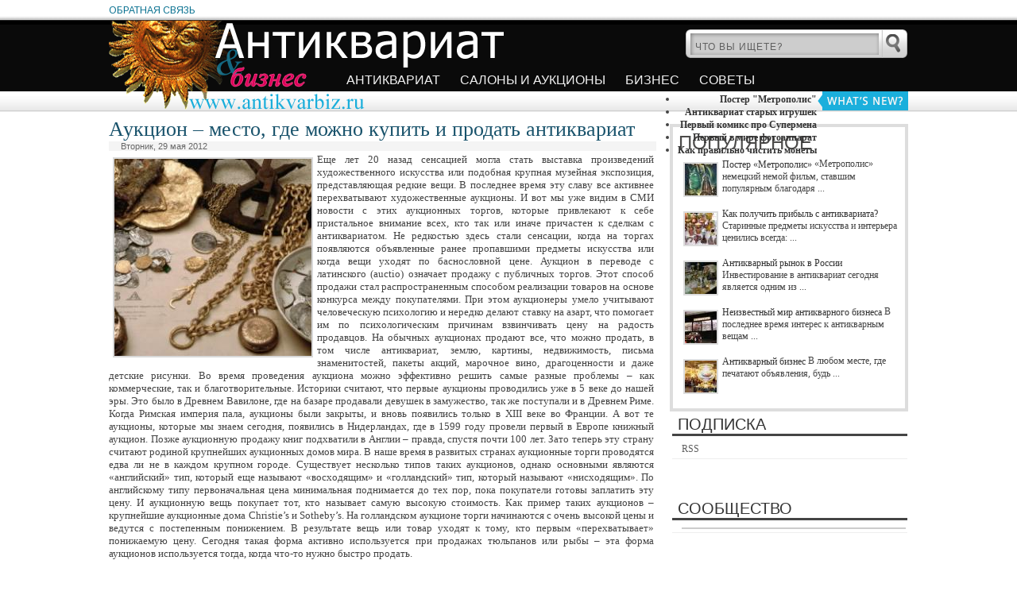

--- FILE ---
content_type: text/html; charset=UTF-8
request_url: http://www.antikvarbiz.ru/salon/auktsion-%E2%80%93-mesto-gde-mozhno-kupit-i-prodat-antikvariat/
body_size: 43288
content:
<!DOCTYPE html>
<html xmlns="http://www.w3.org/1999/xhtml" lang="ru-RU">
<head profile="http://gmpg.org/xfn/11">
	<meta charset="UTF-8" /> 
  <meta name="description" content="" />
<meta name="keywords" content="" /> 

    <link rel="shortcut icon" href="" />
    <title>Аукцион – место, где можно купить и продать антиквариат &#8212; Антиквариат как бизнес</title> 	 		
 	<link rel="stylesheet" href="http://www.antikvarbiz.ru/wp-content/themes/stylelife-single-pro/style.css" type="text/css" media="screen" />      
 	<!--[if IE]><script src="http://html5shiv.googlecode.com/svn/trunk/html5.js"></script><![endif]-->
 	<link href='http://fonts.googleapis.com/css?family=Arimo&subset=latin' rel='stylesheet' type='text/css' />  
 <link href='http://fonts.googleapis.com/css?family=Arvo&subset=latin' rel='stylesheet' type='text/css' />
 	<link href='http://fonts.googleapis.com/css?family=Molengo&subset=latin' rel='stylesheet' type='text/css' />
 	<link rel="alternate" type="application/rss+xml" title="Антиквариат как бизнес RSS Feed" href="http://www.antikvarbiz.ru/feed/" />
 	<link rel="pingback" href="http://www.antikvarbiz.ru/xmlrpc.php" />
 	
   <link href="http://www.antikvarbiz.ru/wp-content/themes/stylelife-single-pro/style.css" rel="stylesheet" type="text/css" />  	 
<script type="text/javascript" src="http://www.antikvarbiz.ru/wp-content/themes/stylelife-single-pro/includes/js3_jquery.min.js" ></script>

  <script type="text/javascript">
  $(document).ready(function () {     createTicker();  });  function createTicker(){             
 var tickerLIs = $("#ticker-area ul").children();          
 	tickerItems = new Array();                                
 	tickerLIs.each(function(el) {                             
 	tickerItems.push( jQuery(this).html() );                
 	});                                                       
 	i = 0                                                     
 	rotateTicker();  }    function rotateTicker(){   	if( i == tickerItems.length ){     i = 0;     	}     tickerText = tickerItems[i]; 	c = 0;         	typetext();       	setTimeout( "rotateTicker()", 6000 ); i++;  
}   var isInTag = false;                                        
 
function typetext() { 	var thisChar = tickerText.substr(c, 1);                   
 	if( thisChar == '<' ){ isInTag = true; }                  
 	if( thisChar == '>' ){ isInTag = false; }   	$('#ticker-area').html("&nbsp;" + tickerText.substr(0, c++));  if(c < tickerText.length+1)   if( isInTag ){     	typetext();  }else{  setTimeout("typetext()", 28);   	}      	else { c = 1; tickerText = "";  } }    </script>  	<meta name='robots' content='max-image-preview:large' />
<script type="text/javascript">
/* <![CDATA[ */
window._wpemojiSettings = {"baseUrl":"https:\/\/s.w.org\/images\/core\/emoji\/15.0.3\/72x72\/","ext":".png","svgUrl":"https:\/\/s.w.org\/images\/core\/emoji\/15.0.3\/svg\/","svgExt":".svg","source":{"concatemoji":"http:\/\/www.antikvarbiz.ru\/wp-includes\/js\/wp-emoji-release.min.js?ver=6.5.5"}};
/*! This file is auto-generated */
!function(i,n){var o,s,e;function c(e){try{var t={supportTests:e,timestamp:(new Date).valueOf()};sessionStorage.setItem(o,JSON.stringify(t))}catch(e){}}function p(e,t,n){e.clearRect(0,0,e.canvas.width,e.canvas.height),e.fillText(t,0,0);var t=new Uint32Array(e.getImageData(0,0,e.canvas.width,e.canvas.height).data),r=(e.clearRect(0,0,e.canvas.width,e.canvas.height),e.fillText(n,0,0),new Uint32Array(e.getImageData(0,0,e.canvas.width,e.canvas.height).data));return t.every(function(e,t){return e===r[t]})}function u(e,t,n){switch(t){case"flag":return n(e,"\ud83c\udff3\ufe0f\u200d\u26a7\ufe0f","\ud83c\udff3\ufe0f\u200b\u26a7\ufe0f")?!1:!n(e,"\ud83c\uddfa\ud83c\uddf3","\ud83c\uddfa\u200b\ud83c\uddf3")&&!n(e,"\ud83c\udff4\udb40\udc67\udb40\udc62\udb40\udc65\udb40\udc6e\udb40\udc67\udb40\udc7f","\ud83c\udff4\u200b\udb40\udc67\u200b\udb40\udc62\u200b\udb40\udc65\u200b\udb40\udc6e\u200b\udb40\udc67\u200b\udb40\udc7f");case"emoji":return!n(e,"\ud83d\udc26\u200d\u2b1b","\ud83d\udc26\u200b\u2b1b")}return!1}function f(e,t,n){var r="undefined"!=typeof WorkerGlobalScope&&self instanceof WorkerGlobalScope?new OffscreenCanvas(300,150):i.createElement("canvas"),a=r.getContext("2d",{willReadFrequently:!0}),o=(a.textBaseline="top",a.font="600 32px Arial",{});return e.forEach(function(e){o[e]=t(a,e,n)}),o}function t(e){var t=i.createElement("script");t.src=e,t.defer=!0,i.head.appendChild(t)}"undefined"!=typeof Promise&&(o="wpEmojiSettingsSupports",s=["flag","emoji"],n.supports={everything:!0,everythingExceptFlag:!0},e=new Promise(function(e){i.addEventListener("DOMContentLoaded",e,{once:!0})}),new Promise(function(t){var n=function(){try{var e=JSON.parse(sessionStorage.getItem(o));if("object"==typeof e&&"number"==typeof e.timestamp&&(new Date).valueOf()<e.timestamp+604800&&"object"==typeof e.supportTests)return e.supportTests}catch(e){}return null}();if(!n){if("undefined"!=typeof Worker&&"undefined"!=typeof OffscreenCanvas&&"undefined"!=typeof URL&&URL.createObjectURL&&"undefined"!=typeof Blob)try{var e="postMessage("+f.toString()+"("+[JSON.stringify(s),u.toString(),p.toString()].join(",")+"));",r=new Blob([e],{type:"text/javascript"}),a=new Worker(URL.createObjectURL(r),{name:"wpTestEmojiSupports"});return void(a.onmessage=function(e){c(n=e.data),a.terminate(),t(n)})}catch(e){}c(n=f(s,u,p))}t(n)}).then(function(e){for(var t in e)n.supports[t]=e[t],n.supports.everything=n.supports.everything&&n.supports[t],"flag"!==t&&(n.supports.everythingExceptFlag=n.supports.everythingExceptFlag&&n.supports[t]);n.supports.everythingExceptFlag=n.supports.everythingExceptFlag&&!n.supports.flag,n.DOMReady=!1,n.readyCallback=function(){n.DOMReady=!0}}).then(function(){return e}).then(function(){var e;n.supports.everything||(n.readyCallback(),(e=n.source||{}).concatemoji?t(e.concatemoji):e.wpemoji&&e.twemoji&&(t(e.twemoji),t(e.wpemoji)))}))}((window,document),window._wpemojiSettings);
/* ]]> */
</script>
<style id='wp-emoji-styles-inline-css' type='text/css'>

	img.wp-smiley, img.emoji {
		display: inline !important;
		border: none !important;
		box-shadow: none !important;
		height: 1em !important;
		width: 1em !important;
		margin: 0 0.07em !important;
		vertical-align: -0.1em !important;
		background: none !important;
		padding: 0 !important;
	}
</style>
<link rel='stylesheet' id='wp-block-library-css' href='http://www.antikvarbiz.ru/wp-includes/css/dist/block-library/style.min.css?ver=6.5.5' type='text/css' media='all' />
<style id='classic-theme-styles-inline-css' type='text/css'>
/*! This file is auto-generated */
.wp-block-button__link{color:#fff;background-color:#32373c;border-radius:9999px;box-shadow:none;text-decoration:none;padding:calc(.667em + 2px) calc(1.333em + 2px);font-size:1.125em}.wp-block-file__button{background:#32373c;color:#fff;text-decoration:none}
</style>
<style id='global-styles-inline-css' type='text/css'>
body{--wp--preset--color--black: #000000;--wp--preset--color--cyan-bluish-gray: #abb8c3;--wp--preset--color--white: #ffffff;--wp--preset--color--pale-pink: #f78da7;--wp--preset--color--vivid-red: #cf2e2e;--wp--preset--color--luminous-vivid-orange: #ff6900;--wp--preset--color--luminous-vivid-amber: #fcb900;--wp--preset--color--light-green-cyan: #7bdcb5;--wp--preset--color--vivid-green-cyan: #00d084;--wp--preset--color--pale-cyan-blue: #8ed1fc;--wp--preset--color--vivid-cyan-blue: #0693e3;--wp--preset--color--vivid-purple: #9b51e0;--wp--preset--gradient--vivid-cyan-blue-to-vivid-purple: linear-gradient(135deg,rgba(6,147,227,1) 0%,rgb(155,81,224) 100%);--wp--preset--gradient--light-green-cyan-to-vivid-green-cyan: linear-gradient(135deg,rgb(122,220,180) 0%,rgb(0,208,130) 100%);--wp--preset--gradient--luminous-vivid-amber-to-luminous-vivid-orange: linear-gradient(135deg,rgba(252,185,0,1) 0%,rgba(255,105,0,1) 100%);--wp--preset--gradient--luminous-vivid-orange-to-vivid-red: linear-gradient(135deg,rgba(255,105,0,1) 0%,rgb(207,46,46) 100%);--wp--preset--gradient--very-light-gray-to-cyan-bluish-gray: linear-gradient(135deg,rgb(238,238,238) 0%,rgb(169,184,195) 100%);--wp--preset--gradient--cool-to-warm-spectrum: linear-gradient(135deg,rgb(74,234,220) 0%,rgb(151,120,209) 20%,rgb(207,42,186) 40%,rgb(238,44,130) 60%,rgb(251,105,98) 80%,rgb(254,248,76) 100%);--wp--preset--gradient--blush-light-purple: linear-gradient(135deg,rgb(255,206,236) 0%,rgb(152,150,240) 100%);--wp--preset--gradient--blush-bordeaux: linear-gradient(135deg,rgb(254,205,165) 0%,rgb(254,45,45) 50%,rgb(107,0,62) 100%);--wp--preset--gradient--luminous-dusk: linear-gradient(135deg,rgb(255,203,112) 0%,rgb(199,81,192) 50%,rgb(65,88,208) 100%);--wp--preset--gradient--pale-ocean: linear-gradient(135deg,rgb(255,245,203) 0%,rgb(182,227,212) 50%,rgb(51,167,181) 100%);--wp--preset--gradient--electric-grass: linear-gradient(135deg,rgb(202,248,128) 0%,rgb(113,206,126) 100%);--wp--preset--gradient--midnight: linear-gradient(135deg,rgb(2,3,129) 0%,rgb(40,116,252) 100%);--wp--preset--font-size--small: 13px;--wp--preset--font-size--medium: 20px;--wp--preset--font-size--large: 36px;--wp--preset--font-size--x-large: 42px;--wp--preset--spacing--20: 0.44rem;--wp--preset--spacing--30: 0.67rem;--wp--preset--spacing--40: 1rem;--wp--preset--spacing--50: 1.5rem;--wp--preset--spacing--60: 2.25rem;--wp--preset--spacing--70: 3.38rem;--wp--preset--spacing--80: 5.06rem;--wp--preset--shadow--natural: 6px 6px 9px rgba(0, 0, 0, 0.2);--wp--preset--shadow--deep: 12px 12px 50px rgba(0, 0, 0, 0.4);--wp--preset--shadow--sharp: 6px 6px 0px rgba(0, 0, 0, 0.2);--wp--preset--shadow--outlined: 6px 6px 0px -3px rgba(255, 255, 255, 1), 6px 6px rgba(0, 0, 0, 1);--wp--preset--shadow--crisp: 6px 6px 0px rgba(0, 0, 0, 1);}:where(.is-layout-flex){gap: 0.5em;}:where(.is-layout-grid){gap: 0.5em;}body .is-layout-flex{display: flex;}body .is-layout-flex{flex-wrap: wrap;align-items: center;}body .is-layout-flex > *{margin: 0;}body .is-layout-grid{display: grid;}body .is-layout-grid > *{margin: 0;}:where(.wp-block-columns.is-layout-flex){gap: 2em;}:where(.wp-block-columns.is-layout-grid){gap: 2em;}:where(.wp-block-post-template.is-layout-flex){gap: 1.25em;}:where(.wp-block-post-template.is-layout-grid){gap: 1.25em;}.has-black-color{color: var(--wp--preset--color--black) !important;}.has-cyan-bluish-gray-color{color: var(--wp--preset--color--cyan-bluish-gray) !important;}.has-white-color{color: var(--wp--preset--color--white) !important;}.has-pale-pink-color{color: var(--wp--preset--color--pale-pink) !important;}.has-vivid-red-color{color: var(--wp--preset--color--vivid-red) !important;}.has-luminous-vivid-orange-color{color: var(--wp--preset--color--luminous-vivid-orange) !important;}.has-luminous-vivid-amber-color{color: var(--wp--preset--color--luminous-vivid-amber) !important;}.has-light-green-cyan-color{color: var(--wp--preset--color--light-green-cyan) !important;}.has-vivid-green-cyan-color{color: var(--wp--preset--color--vivid-green-cyan) !important;}.has-pale-cyan-blue-color{color: var(--wp--preset--color--pale-cyan-blue) !important;}.has-vivid-cyan-blue-color{color: var(--wp--preset--color--vivid-cyan-blue) !important;}.has-vivid-purple-color{color: var(--wp--preset--color--vivid-purple) !important;}.has-black-background-color{background-color: var(--wp--preset--color--black) !important;}.has-cyan-bluish-gray-background-color{background-color: var(--wp--preset--color--cyan-bluish-gray) !important;}.has-white-background-color{background-color: var(--wp--preset--color--white) !important;}.has-pale-pink-background-color{background-color: var(--wp--preset--color--pale-pink) !important;}.has-vivid-red-background-color{background-color: var(--wp--preset--color--vivid-red) !important;}.has-luminous-vivid-orange-background-color{background-color: var(--wp--preset--color--luminous-vivid-orange) !important;}.has-luminous-vivid-amber-background-color{background-color: var(--wp--preset--color--luminous-vivid-amber) !important;}.has-light-green-cyan-background-color{background-color: var(--wp--preset--color--light-green-cyan) !important;}.has-vivid-green-cyan-background-color{background-color: var(--wp--preset--color--vivid-green-cyan) !important;}.has-pale-cyan-blue-background-color{background-color: var(--wp--preset--color--pale-cyan-blue) !important;}.has-vivid-cyan-blue-background-color{background-color: var(--wp--preset--color--vivid-cyan-blue) !important;}.has-vivid-purple-background-color{background-color: var(--wp--preset--color--vivid-purple) !important;}.has-black-border-color{border-color: var(--wp--preset--color--black) !important;}.has-cyan-bluish-gray-border-color{border-color: var(--wp--preset--color--cyan-bluish-gray) !important;}.has-white-border-color{border-color: var(--wp--preset--color--white) !important;}.has-pale-pink-border-color{border-color: var(--wp--preset--color--pale-pink) !important;}.has-vivid-red-border-color{border-color: var(--wp--preset--color--vivid-red) !important;}.has-luminous-vivid-orange-border-color{border-color: var(--wp--preset--color--luminous-vivid-orange) !important;}.has-luminous-vivid-amber-border-color{border-color: var(--wp--preset--color--luminous-vivid-amber) !important;}.has-light-green-cyan-border-color{border-color: var(--wp--preset--color--light-green-cyan) !important;}.has-vivid-green-cyan-border-color{border-color: var(--wp--preset--color--vivid-green-cyan) !important;}.has-pale-cyan-blue-border-color{border-color: var(--wp--preset--color--pale-cyan-blue) !important;}.has-vivid-cyan-blue-border-color{border-color: var(--wp--preset--color--vivid-cyan-blue) !important;}.has-vivid-purple-border-color{border-color: var(--wp--preset--color--vivid-purple) !important;}.has-vivid-cyan-blue-to-vivid-purple-gradient-background{background: var(--wp--preset--gradient--vivid-cyan-blue-to-vivid-purple) !important;}.has-light-green-cyan-to-vivid-green-cyan-gradient-background{background: var(--wp--preset--gradient--light-green-cyan-to-vivid-green-cyan) !important;}.has-luminous-vivid-amber-to-luminous-vivid-orange-gradient-background{background: var(--wp--preset--gradient--luminous-vivid-amber-to-luminous-vivid-orange) !important;}.has-luminous-vivid-orange-to-vivid-red-gradient-background{background: var(--wp--preset--gradient--luminous-vivid-orange-to-vivid-red) !important;}.has-very-light-gray-to-cyan-bluish-gray-gradient-background{background: var(--wp--preset--gradient--very-light-gray-to-cyan-bluish-gray) !important;}.has-cool-to-warm-spectrum-gradient-background{background: var(--wp--preset--gradient--cool-to-warm-spectrum) !important;}.has-blush-light-purple-gradient-background{background: var(--wp--preset--gradient--blush-light-purple) !important;}.has-blush-bordeaux-gradient-background{background: var(--wp--preset--gradient--blush-bordeaux) !important;}.has-luminous-dusk-gradient-background{background: var(--wp--preset--gradient--luminous-dusk) !important;}.has-pale-ocean-gradient-background{background: var(--wp--preset--gradient--pale-ocean) !important;}.has-electric-grass-gradient-background{background: var(--wp--preset--gradient--electric-grass) !important;}.has-midnight-gradient-background{background: var(--wp--preset--gradient--midnight) !important;}.has-small-font-size{font-size: var(--wp--preset--font-size--small) !important;}.has-medium-font-size{font-size: var(--wp--preset--font-size--medium) !important;}.has-large-font-size{font-size: var(--wp--preset--font-size--large) !important;}.has-x-large-font-size{font-size: var(--wp--preset--font-size--x-large) !important;}
.wp-block-navigation a:where(:not(.wp-element-button)){color: inherit;}
:where(.wp-block-post-template.is-layout-flex){gap: 1.25em;}:where(.wp-block-post-template.is-layout-grid){gap: 1.25em;}
:where(.wp-block-columns.is-layout-flex){gap: 2em;}:where(.wp-block-columns.is-layout-grid){gap: 2em;}
.wp-block-pullquote{font-size: 1.5em;line-height: 1.6;}
</style>
<script type="text/javascript" src="https://ajax.googleapis.com/ajax/libs/prototype/1.7.1.0/prototype.js?ver=1.7.1" id="prototype-js"></script>
<script type="text/javascript" src="https://ajax.googleapis.com/ajax/libs/scriptaculous/1.9.0/scriptaculous.js?ver=1.9.0" id="scriptaculous-root-js"></script>
<script type="text/javascript" src="https://ajax.googleapis.com/ajax/libs/scriptaculous/1.9.0/effects.js?ver=1.9.0" id="scriptaculous-effects-js"></script>
<script type="text/javascript" src="http://www.antikvarbiz.ru/wp-content/plugins/lightbox-2/lightbox.js?ver=1.8" id="lightbox-js"></script>
<link rel="https://api.w.org/" href="http://www.antikvarbiz.ru/wp-json/" /><link rel="alternate" type="application/json" href="http://www.antikvarbiz.ru/wp-json/wp/v2/posts/147" /><link rel="EditURI" type="application/rsd+xml" title="RSD" href="http://www.antikvarbiz.ru/xmlrpc.php?rsd" />
<meta name="generator" content="WordPress 6.5.5" />
<link rel="canonical" href="http://www.antikvarbiz.ru/salon/auktsion-%e2%80%93-mesto-gde-mozhno-kupit-i-prodat-antikvariat/" />
<link rel='shortlink' href='http://www.antikvarbiz.ru/?p=147' />
<link rel="alternate" type="application/json+oembed" href="http://www.antikvarbiz.ru/wp-json/oembed/1.0/embed?url=http%3A%2F%2Fwww.antikvarbiz.ru%2Fsalon%2Fauktsion-%25e2%2580%2593-mesto-gde-mozhno-kupit-i-prodat-antikvariat%2F" />
<link rel="alternate" type="text/xml+oembed" href="http://www.antikvarbiz.ru/wp-json/oembed/1.0/embed?url=http%3A%2F%2Fwww.antikvarbiz.ru%2Fsalon%2Fauktsion-%25e2%2580%2593-mesto-gde-mozhno-kupit-i-prodat-antikvariat%2F&#038;format=xml" />

	<!-- begin lightbox scripts -->
	<script type="text/javascript">
    //<![CDATA[
    document.write('<link rel="stylesheet" href="http://www.antikvarbiz.ru/wp-content/plugins/lightbox-2/Themes/Black/lightbox.css" type="text/css" media="screen" />');
    //]]>
    </script>
	<!-- end lightbox scripts -->
	
       <link rel="canonical" href="http://www.antikvarbiz.ru/salon/auktsion-%e2%80%93-mesto-gde-mozhno-kupit-i-prodat-antikvariat/" />         </head> <body>
 
<div id="wrapperhead">  <div id="wrapperheadin"> 	<header>      <div id="headtop">  <div id="pagemenu"> 	<div class="menu-header"><ul id="menu-stranitsyi" class="menu"><li id="menu-item-77" class="menu-item menu-item-type-post_type menu-item-object-page menu-item-77"><a href="http://www.antikvarbiz.ru/feedback/">Обратная связь</a></li>
</ul></div> </div>   <div id="cb"></div>   </div>  	<div id="logoarea"> 	<div id="logoid">	 <a href="http://www.antikvarbiz.ru"><img src="http://www.antikvarbiz.ru/wp-content/themes/stylelife-single-pro/images/logo.png" class="logosite" /></a>
  </div> 	</div> 	
<div id="navsearchid"> 	 <div class="searchbg">  <form method="get" id="search" action="http://www.antikvarbiz.ru/">  <input type="text" name="s" value="Что вы ищете?" onblur="if(this.value=='') this.value='Что вы ищете?';" onfocus="if(this.value=='Что вы ищете?') this.value='';" id="s" />
 	<input type="submit" value=" " id="searchsubmit" />   </form>    </div> 	 <div class="navwrap">    	<nav> 	<ul id="nav"> 	<div class="menu-header"><ul id="menu-rubriki" class="menu"><li id="menu-item-75" class="menu-item menu-item-type-taxonomy menu-item-object-category menu-item-75"><a href="http://www.antikvarbiz.ru/category/antikvariat/">Антиквариат</a></li>
<li id="menu-item-76" class="menu-item menu-item-type-taxonomy menu-item-object-category current-post-ancestor current-menu-parent current-post-parent menu-item-76"><a href="http://www.antikvarbiz.ru/category/salon/">Салоны и аукционы</a></li>
<li id="menu-item-73" class="menu-item menu-item-type-taxonomy menu-item-object-category menu-item-73"><a href="http://www.antikvarbiz.ru/category/business/">Бизнес</a></li>
<li id="menu-item-74" class="menu-item menu-item-type-taxonomy menu-item-object-category menu-item-74"><a href="http://www.antikvarbiz.ru/category/sovet/">Советы</a></li>
</ul></div> 		</ul> 	</nav>  </div>   </div>     
    
    <div id="m3tick">
    <div id="ticker-area">  <ul>   <li><a href="http://www.antikvarbiz.ru/antikvariat/poster-metropolis/" rel="bookmark" title="Permanent Link: Постер &quot;Метрополис&quot;">Постер &quot;Метрополис&quot;</a></li>    <li><a href="http://www.antikvarbiz.ru/antikvariat/antikvariat-staryih-igrushek/" rel="bookmark" title="Permanent Link: Антиквариат старых игрушек">Антиквариат старых игрушек</a></li>    <li><a href="http://www.antikvarbiz.ru/antikvariat/pervyiy-komiks-pro-supermena/" rel="bookmark" title="Permanent Link: Первый комикс про Супермена">Первый комикс про Супермена</a></li>    <li><a href="http://www.antikvarbiz.ru/antikvariat/pervyiy-v-mire-fotoapparat/" rel="bookmark" title="Permanent Link: Первый в мире фотоаппарат">Первый в мире фотоаппарат</a></li>    <li><a href="http://www.antikvarbiz.ru/business/kak-pravilno-chistit-monetyi/" rel="bookmark" title="Permanent Link: Как правильно чистить монеты">Как правильно чистить монеты</a></li> </ul> </div> 
    <div id="tickimg">   <img src="http://www.antikvarbiz.ru/wp-content/themes/stylelife-single-pro/images/tick-title.png" alt="Hot News" />    </div>   
    <div style="clear:both"></div>  
    </div>   
    
     	</div>
 	<div id="cb"> </div>
  
   	</header>
    
</div></div>  
<div id="wrapper"> 
	<section> 	<div id="bodyleft">   		<div id="contentsitewide">   
	    		<article class="post">
            	<h2><a href="http://www.antikvarbiz.ru/salon/auktsion-%e2%80%93-mesto-gde-mozhno-kupit-i-prodat-antikvariat/" rel="bookmark">Аукцион – место, где можно купить и продать антиквариат</a></h2>

  <div class="meta_author">    <div id="meta_authorl"> Вторник, 29 мая 2012
  </div>  
   <div id="meta_authorr"> 

    

    </div>  <div id="cb"></div>

       </div>   
       	<div class="entry">
<a href="http://www.antikvarbiz.ru/wp-content/uploads/2012/05/i.jpg"><img src="http://www.antikvarbiz.ru/wp-content/themes/stylelife-single-pro/timthumb.php?src=http://www.antikvarbiz.ru/wp-content/uploads/2012/05/i.jpg&amp;w=248&amp;h=248&amp;zc=1&amp;q=75" alt="Аукцион – место, где можно купить и продать антиквариат" align="left" style="margin: 5px"/></a>

 <p>Еще лет 20 назад сенсацией могла стать выставка произведений художественного искусства или подобная крупная музейная экспозиция, представляющая редкие вещи. В последнее время эту славу все активнее перехватывают художественные аукционы. И вот мы уже видим в СМИ новости с этих аукционных торгов, которые привлекают к себе пристальное внимание всех, кто так или иначе причастен к сделкам с антиквариатом. <span id="more-147"></span>Не редкостью здесь стали сенсации, когда на торгах появляются объявленные ранее пропавшими предметы искусства или когда вещи уходят по баснословной цене.  Аукцион в переводе с латинского  (auctio) означает продажу с публичных торгов. Этот способ продажи стал распространенным способом реализации товаров на основе конкурса между покупателями. При этом аукционеры умело учитывают человеческую психологию и нередко делают ставку на азарт, что помогает им по психологическим причинам взвинчивать цену на радость продавцов.  На обычных аукционах продают все, что можно продать, в том числе антиквариат, землю, картины,  недвижимость, письма знаменитостей, пакеты акций, марочное вино, драгоценности  и даже детские рисунки. Во время проведения аукциона можно эффективно решить самые разные проблемы – как коммерческие, так и благотворительные. Историки считают, что первые аукционы проводились уже в 5 веке до нашей  эры. Это было в Древнем Вавилоне, где на базаре продавали девушек в замужество, так же поступали и в Древнем Риме. Когда Римская империя пала, аукционы были закрыты,  и вновь появились только в XIII веке во Франции. А вот те аукционы, которые мы знаем сегодня, появились в Нидерландах, где в 1599 году провели первый в Европе книжный аукцион. Позже аукционную продажу книг подхватили в Англии – правда, спустя почти 100 лет. Зато теперь эту страну считают родиной крупнейших аукционных домов мира. В наше время в развитых странах аукционные торги проводятся едва ли не в каждом крупном городе.  Существует несколько типов таких аукционов, однако основными являются «английский» тип, который еще называют «восходящим» и «голландский» тип, который называют «нисходящим». По английскому типу первоначальная цена минимальная поднимается до тех пор, пока покупатели готовы заплатить эту цену. И аукционную вещь покупает тот, кто называет самую высокую стоимость. Как пример таких аукционов – крупнейшие   аукционные дома Christie&#8217;s и Sotheby&#8217;s. На голландском аукционе торги начинаются с очень высокой цены и ведутся с постепенным понижением. В результате вещь или товар уходят к тому, кто  первым «перехватывает» понижаемую цену. Сегодня такая форма активно используется при продажах тюльпанов или рыбы – эта форма аукционов используется тогда, когда что-то нужно быстро продать.</p>

	</div>       
   
      
            	</article>   

       <div id="metadetails">

        <div id="metadetailsleft">

          <div id="metadetailstag">

           
          </div>

          <div id="metadetailscat">

         Рубрика: <a href="http://www.antikvarbiz.ru/category/salon/" rel="category tag">Салоны и аукционы</a>
          </div>

        </div>

        <div id="metadetailsright">

          <div id="metanav">

            <div id="metanavleft">

 <a href="http://www.antikvarbiz.ru/sovet/kak-vyigodno-prodat-raritet/" rel="prev">&nbsp;</a> 

            </div>

            <div id="metanavright">

 <a href="http://www.antikvarbiz.ru/salon/auktsionnyiq-dom-kristis/" rel="next">&nbsp;</a> 

           </div>

           <div id="cb"></div>

          </div> <!-- end navigation -->

        </div>

        <div id="cb"></div>

       </div>

          <div id="468single">     <center>

                      </center>

          </div>

		   <div class="share">

                 <ul>   <li>

        <img src="http://www.antikvarbiz.ru/wp-content/themes/stylelife-single-pro/icons/share.png" class="sharethis" alt="Add to Delicious" border="0" /> 

                      </li>  

                       <li>

                      <a href="http://delicious.com/save" onclick="window.open('http://delicious.com/save?v=5&amp;noui&amp;jump=close&amp;url='+encodeURIComponent('http://www.antikvarbiz.ru/salon/auktsion-%e2%80%93-mesto-gde-mozhno-kupit-i-prodat-antikvariat/')+'&amp;title='+encodeURIComponent('Аукцион – место, где можно купить и продать антиквариат'),'delicious', 'toolbar=no,width=550,height=550'); return false;"> 

                        <img src="http://www.antikvarbiz.ru/wp-content/themes/stylelife-single-pro/icons/delicious.png" alt="Add to Delicious" border="0" /></a> 

                      </li>  

                      <li>

                      <a href="javascript:var d=document,f='http://www.facebook.com/share',l=d.location,e=encodeURIComponent,p='.php?src=bm&amp;v=4&amp;i=1245532349&amp;u='+e(l.href)+'&amp;t='+e(d.title);1;try{if (!/^(.*\.)?facebook\.[^.]*$/.test(l.host))throw(0);share_internal_bookmarklet(p)}catch(z) {a=function() {if (!window.open(f+'r'+p,'sharer','toolbar=0,status=0,resizable=1,width=626,height=436'))l.href=f+p};if (/Firefox/.test(navigator.userAgent))setTimeout(a,0);else{a()}}void(0)" onclick="return wait_for_load(this, event, function() { return false });" id="share_bookmark" title="Share on Facebook">

                        <img src="http://www.antikvarbiz.ru/wp-content/themes/stylelife-single-pro/icons/facebook.png" border="0" /></a>

                      </li>

                      <li>

                      <a href="http://friendfeed.com/?url=http://www.antikvarbiz.ru/salon/auktsion-%e2%80%93-mesto-gde-mozhno-kupit-i-prodat-antikvariat/&amp;title=Аукцион – место, где можно купить и продать антиквариат" target="_blank">

                        <img src="http://www.antikvarbiz.ru/wp-content/themes/stylelife-single-pro/icons/friendfeed.png" alt="Share on FriendFeed" border="0" /></a> </li>

                        

                      <li>

                      <a href='javascript:(function(){var a=window,b=document,c=encodeURIComponent,d=a.open("http://www.google.com/bookmarks/mark?op=edit&amp;output=popup&amp;bkmk="+c(b.location)+"&amp;title="+c(b.title),"bkmk_popup","left="+((a.screenX||a.screenLeft)+10)+",top="+((a.screenY||a.screenTop)+10)+",height=420px,width=550px,resizable=1,alwaysRaised=1");a.setTimeout(function(){d.focus()},300)})();'> 

                        <img src="http://www.antikvarbiz.ru/wp-content/themes/stylelife-single-pro/icons/google.png" border="0" /> </a>

                      </li>    <li><a href="http://digg.com/submit?phase=2&url=http://www.antikvarbiz.ru/salon/auktsion-%e2%80%93-mesto-gde-mozhno-kupit-i-prodat-antikvariat/&title=Аукцион – место, где можно купить и продать антиквариат"><img src="http://www.antikvarbiz.ru/wp-content/themes/stylelife-single-pro/icons/digg.png" alt="Digg" /></a></li>

                        <li><a href="http://twitter.com/home?status=Currently reading http://www.antikvarbiz.ru/salon/auktsion-%e2%80%93-mesto-gde-mozhno-kupit-i-prodat-antikvariat/"><img src="http://www.antikvarbiz.ru/wp-content/themes/stylelife-single-pro/icons/twitter.png" alt="" width="32px" height="32px" /></a></li>

                      <li>  

                      <a href="http://www.reddit.com/submit" onclick="window.location = 'http://www.reddit.com/submit?url=' + encodeURIComponent(window.location); return false"> 

                        <img src="http://www.antikvarbiz.ru/wp-content/themes/stylelife-single-pro/icons/reddit.png" alt="submit to reddit" border="0" /> </a>

                      </li>

                      <li>    

                      <a href="http://www.mixx.com/" onclick="window.location='http://www.mixx.com/submit?page_url='+window.location; return false;">

                        <img src="http://www.antikvarbiz.ru/wp-content/themes/stylelife-single-pro/icons/mixx.png" alt="Add to Mixx!" border="0" /></a>

                      </li>
                      <li>
                      <a href="javascript:location.href='http://www.myspace.com/Modules/PostTo/Pages/?c='+encodeURIComponent(location.href)+'&amp;t='+encodeURIComponent(document.title)"> 

                        <img src="http://www.antikvarbiz.ru/wp-content/themes/stylelife-single-pro/icons/myspace.png" border="0" /> </a>

                      </li>
                      <li> 
                      <a href="javascript:void(window.open('http://www.netvibes.com/subscribe.php?url='+escape(document.location),'netvibes','status=yes,toolbar=no,resizable=yes,width=400,height=400'));">

                        <img src="http://www.antikvarbiz.ru/wp-content/themes/stylelife-single-pro/icons/netvibes.png"" border="0" />  </a>  

                      </li>

                      <li>  

                      <a href="javascript:void(0)" onclick="window.open('http://www.newsvine.com/_wine/save?popoff=1&u=http://www.antikvarbiz.ru/salon/auktsion-%e2%80%93-mesto-gde-mozhno-kupit-i-prodat-antikvariat/','newsvine','toolbar=no,width=590,height=600,resizable=yes,scrollbars=yes')">

                        <img src="http://www.antikvarbiz.ru/wp-content/themes/stylelife-single-pro/icons/newsvine.png" alt="" border="0" /> </a>   

                      </li>

                      <li>   

                      <a href="http://www.stumbleupon.com/submit?url=http://www.antikvarbiz.ru/salon/auktsion-%e2%80%93-mesto-gde-mozhno-kupit-i-prodat-antikvariat/&title=Аукцион – место, где можно купить и продать антиквариат">

                        <img src="http://www.antikvarbiz.ru/wp-content/themes/stylelife-single-pro/icons/stumbleupon.png" border="0" /></a>    

                      </li>

                      <li>   

                      <a href="javascript:void(document.location='http://technorati.com/faves?sub=favthis&amp;add='+escape(document.location))">

                        <img src="http://www.antikvarbiz.ru/wp-content/themes/stylelife-single-pro/icons/technorati.png" border="0" /></a> 

                      </li>            <li>     
                      <a href="http://www.antikvarbiz.ru/feed/"> 
                        <img src="http://www.antikvarbiz.ru/wp-content/themes/stylelife-single-pro/icons/rssbig.png" border="0"/>   </a>                      </li>                  </ul>
        </div> 		 
	   </div><!-- end #content -->       
        </div>
 <div id="bodyright">



                                   



         



       			<populared>



       			  



                   <div id="sidebarbor">     <div id="sidebarborder">



					<h3>Популярное</h3>







		   <ul>          			



              <h2 class="postT">  




	
 

      <li>		  

<a href="http://www.antikvarbiz.ru/antikvariat/poster-metropolis/"><img src="http://www.antikvarbiz.ru/wp-content/themes/stylelife-single-pro/timthumb.php?src=http://www.antikvarbiz.ru/wp-content/uploads/2013/07/111111111111_0002.jpg&amp;w=40&amp;h=40&amp;zc=1&amp;q=75" alt="Постер &#171;Метрополис&#187;" align="left" style="margin: 5px"/></a>

  



                <a href="http://www.antikvarbiz.ru/antikvariat/poster-metropolis/" title="Постер &#171;Метрополис&#187;">



               Постер &#171;Метрополис&#187;</a>    		

 &#171;Метрополис&#187; немецкий немой фильм, ставшим популярным благодаря ...
                <div style="clear:both">   </div>        



                </li>

    

    


 

      <li>		  

<a href="http://www.antikvarbiz.ru/business/kak-poluchit-pribyil-c-antikvariata/"><img src="http://www.antikvarbiz.ru/wp-content/themes/stylelife-single-pro/timthumb.php?src=http://www.antikvarbiz.ru/wp-content/uploads/2011/07/2.jpg&amp;w=40&amp;h=40&amp;zc=1&amp;q=75" alt="Как получить прибыль c антиквариата?" align="left" style="margin: 5px"/></a>

  



                <a href="http://www.antikvarbiz.ru/business/kak-poluchit-pribyil-c-antikvariata/" title="Как получить прибыль c антиквариата?">



               Как получить прибыль c антиквариата?</a>    		

 Старинные предметы искусства и интерьера ценились всегда: ...
                <div style="clear:both">   </div>        



                </li>

    

    


 

      <li>		  

<a href="http://www.antikvarbiz.ru/business/antikvarnyiy-ryinok-v-rossii/"><img src="http://www.antikvarbiz.ru/wp-content/themes/stylelife-single-pro/timthumb.php?src=http://www.antikvarbiz.ru/wp-content/uploads/2011/07/3.jpg&amp;w=40&amp;h=40&amp;zc=1&amp;q=75" alt="Антикварный рынок в России" align="left" style="margin: 5px"/></a>

  



                <a href="http://www.antikvarbiz.ru/business/antikvarnyiy-ryinok-v-rossii/" title="Антикварный рынок в России">



               Антикварный рынок в России</a>    		

 Инвестирование в антиквариат сегодня является одним из ...
                <div style="clear:both">   </div>        



                </li>

    

    


 

      <li>		  

<a href="http://www.antikvarbiz.ru/business/neizvestnyiy-mir-antikvarnogo-biznesa/"><img src="http://www.antikvarbiz.ru/wp-content/themes/stylelife-single-pro/timthumb.php?src=http://www.antikvarbiz.ru/wp-content/uploads/2011/07/4.jpg&amp;w=40&amp;h=40&amp;zc=1&amp;q=75" alt="Неизвестный мир антикварного бизнеса" align="left" style="margin: 5px"/></a>

  



                <a href="http://www.antikvarbiz.ru/business/neizvestnyiy-mir-antikvarnogo-biznesa/" title="Неизвестный мир антикварного бизнеса">



               Неизвестный мир антикварного бизнеса</a>    		

 В последнее время интерес к антикварным вещам ...
                <div style="clear:both">   </div>        



                </li>

    

    


 

      <li>		  

<a href="http://www.antikvarbiz.ru/business/antikvarnyiy-biznes/"><img src="http://www.antikvarbiz.ru/wp-content/themes/stylelife-single-pro/timthumb.php?src=http://www.antikvarbiz.ru/wp-content/uploads/2011/07/5.jpg&amp;w=40&amp;h=40&amp;zc=1&amp;q=75" alt="Антикварный бизнес" align="left" style="margin: 5px"/></a>

  



                <a href="http://www.antikvarbiz.ru/business/antikvarnyiy-biznes/" title="Антикварный бизнес">



               Антикварный бизнес</a>    		

 В любом месте, где печатают объявления, будь ...
                <div style="clear:both">   </div>        



                </li>

    

    


		</h2>



            </ul>   



              </div>    </div>





















				</populared>



      



    <aside>



  



  











      



     







			<div id="sidebar2">





				<div class="section">







					<h3>Подписка</h3>







					<ul>







						<li><a href="http://www.antikvarbiz.ru/feed/">RSS</a></li>







					</ul>





				</div><!-- .section -->

  				<div class="section">


<div id="rzgn"></div>
<div id="rzgn"></div>
<br><br>




					<h3>Сообщество</h3>







					<ul>







						<li>

						

<!-- Include the Google Friend Connect javascript library. -->

<script type="text/javascript" src="http://www.google.com/friendconnect/script/friendconnect.js"></script>

<!-- Define the div tag where the gadget will be inserted. -->

<div id="div-1336926121751882149" style="width:280px;border:1px solid #cccccc;"></div>

<!-- Render the gadget into a div. -->

<script type="text/javascript">

var skin = {};

skin['BORDER_COLOR'] = '#cccccc';

skin['ENDCAP_BG_COLOR'] = '#ed3639';

skin['ENDCAP_TEXT_COLOR'] = '#ffffff';

skin['ENDCAP_LINK_COLOR'] = '#6e1a13';

skin['ALTERNATE_BG_COLOR'] = '#ffffff';

skin['CONTENT_BG_COLOR'] = '#ffffff';

skin['CONTENT_LINK_COLOR'] = '#1bafdc';

skin['CONTENT_TEXT_COLOR'] = '#333333';

skin['CONTENT_SECONDARY_LINK_COLOR'] = '#1bafdc';

skin['CONTENT_SECONDARY_TEXT_COLOR'] = '#666666';

skin['CONTENT_HEADLINE_COLOR'] = '#333333';

skin['NUMBER_ROWS'] = '4';

google.friendconnect.container.setParentUrl('/' /* location of rpc_relay.html and canvas.html */);

google.friendconnect.container.renderMembersGadget(

 { id: 'div-1336926121751882149',

   site: '12784082248332941166' },

  skin);

</script>





						</li>







					</ul>







				</div><!-- .section -->





















			</div><!-- end #r-sidebar -->









		</aside>    

<div id="rzgn"></div>
<div id="rzgn"></div>

 </div>     



    <div id="cb"></div>         
	</section></div><!-- #wrapper -->
     <footer>

	<div id="footwrapper">

		<div id="fotmid">

			<div class="fotban">

				<!--LiveInternet counter--><script type="text/javascript"><!--
document.write("<a href='http://www.liveinternet.ru/click' "+
"target=_blank><img src='//counter.yadro.ru/hit?t22.5;r"+
escape(document.referrer)+((typeof(screen)=="undefined")?"":
";s"+screen.width+"*"+screen.height+"*"+(screen.colorDepth?
screen.colorDepth:screen.pixelDepth))+";u"+escape(document.URL)+
";"+Math.random()+
"' alt='' title='LiveInternet: показано число просмотров за 24"+
" часа, посетителей за 24 часа и за сегодня' "+
"border='0' width='88' height='31'><\/a>")
//--></script><!--/LiveInternet-->
			</div>

			<div class="fotsearch">

				<div class="fsearchbg"> 

					Copyright 2011-2016 &copy; <a href="http://www.antikvarbiz.ru/">Антиквариат как бизнес</a> - Все права защищены. 

				</div>

			</div>

			<div id="cb"></div>

		</div>

		<div id="fotbot">

			<div class="fotlogoleft"> </div>

        </div>     

<div id="cb"></div>

        <div class="fotcopy">

			По вопросам сотрудничества и рекламным предложениям: <a href="mailto:info@antikvarbiz.ru">info@antikvarbiz.ru</a>                   

        </div>     

	</div>

</footer> 

<script type="text/javascript" src="http://www.antikvarbiz.ru/wp-includes/js/comment-reply.min.js?ver=6.5.5" id="comment-reply-js" async="async" data-wp-strategy="async"></script>

</body>

</html>

--- FILE ---
content_type: text/css
request_url: http://www.antikvarbiz.ru/wp-content/themes/stylelife-single-pro/style.css
body_size: 29773
content:
/*



Theme Name: StyleLife  [Single Pro Version]



Theme URI: http://magazine3.com/stylelife/



Description: Amazing LifeStyle Magazine Theme



Version: 2.5



Author: Magazine3



Author URI: http://magazine3.com/



*/ 



*{margin:0;padding:0}

header,nav,section,article,aside,footer{display:block}

body{font:13px "Trebuchet MS";color:#444;}

a{color:#E60000;}

a:hover{color:#AA0001;}

p{margin:0 0 18px;}

img{border:0}

input{vertical-align:middle}

blockquote{margin:0 0 18px 20px;padding:1px 12px;border-left:3px solid #DE8D8D;background:#F2F2F2;height:1%;}

blockquote p{padding:8px 0;margin:0;}

.aligncenter,div.aligncenter{clear:both;display:block;margin-left:auto;margin-right:auto;}

img.aligncenter{margin:0 auto}

.alignleft{float:left} 

img.alignleft{margin:5px 10px 3px 0}

.alignright{float:right}

img.alignright{margin:5px 0 3px 10px}

.wp-caption{border:1px solid #ddd;text-align:center;background-color:#f3f3f3;padding-top:4px;margin:10px;}

.wp-caption img{margin:0;padding:0;border:0 none;}

.wp-caption p.wp-caption-text{font-size:11px;line-height:17px;padding:0 4px 5px;margin:0;}

table{width:99%;margin:0 0 20px 3px;border-collapse:collapse;}

th,td{border:1px solid #CCC;padding:4px 8px;}

th{text-align:left;background:#F3F3F3;}

pre{margin:0 0 20px;}

#wrapper{width:1006px;margin:0 auto;padding:0 10px;background:#FFF;}

#wrapperhead{height: 147px;width:100%;margin:0 auto;background:url(images/headerbg.png) 0 20px repeat-x;}

#wrapperheadin{height: 147px;width:1006px;margin:0 auto;padding:0 10px;}

/* Header */

header{height:147px;position:relative; }

#logo{position:absolute;top:20px;left:25px;color:#808080;line-height:1;font-size:33px;text-shadow:2px 2px 1px #DDD;}

#logo a{text-decoration:none;}

#logo span{display:block;font-size:13px;font-weight:normal;margin:5px 0 0;text-shadow:none;}

#nav{clear:both;height:21px;left:0;padding:4px 0 0;position:relative;top:65px; left: 20px; width:100%;}

#nav li{float:left;padding-bottom:8px;font-family:'Arvo',arial,serif;font-size:16px;font-weight:normal;list-style:none outside none;text-transform:uppercase;}

#nav li a{color:#F1F1F1;float:left;margin:0 0px 0 25px;text-decoration:none;}

#nav li a:hover{color:#fdbfbf;text-decoration:underline;}

#nav li.menu-item{}

#nav li.menu-item a{padding:1px 0px 1px;color:#F1F1F1;}

#nav li a:hover{color:#fdbfbf;}

#nav li ul{background:none repeat scroll 0 0 #FFFFFF;border-color:#999999;border-style:solid;border-width:0 2px 2px;height:auto;left:-999em;margin:28px 0 0;padding:2px 41px 2px 3px;position:absolute;z-index:9999;border-color:-moz-use-text-color #92B8C6 #92B8C6;border-top:medium none;box-shadow:1px 1px 6px rgba(0,0,0,0.5),inset 8px 10px 10px rgba(255,255,255,0.75);-o-box-shadow:1px 1px 6px rgba(0,0,0,0.5),inset 8px 10px 10px rgba(255,255,255,0.75);-webkit-box-shadow:1px 1px 6px rgba(0,0,0,0.5),inset 8px 10px 10px rgba(255,255,255,0.75);-moz-box-shadow:1px 1px 6px rgba(0,0,0,0.5),inset 8px 10px 10px rgba(255,255,255,0.75);}

#nav li li,#nav li li li{border:none;margin:0px 0px 0px -1px;}

#nav li ul a{color:#666 !important;}

#nav li ul a:hover,#nav li ul a:active{background:none repeat scroll 0 0 #fff;color:#333 !important;}

#nav li ul ul{margin:-31px 0px 0px 180px;border-top:1px solid #e6e6e6;}

#nav li:hover ul ul,#nav li:hover ul ul ul,#nav li.sfhover ul ul,#nav li.sfhover ul ul ul{left:-999em;}

#nav li:hover ul,#nav li li:hover ul,#nav li li li:hover ul,#nav li.sfhover ul,#nav li li.sfhover ul,#nav li li li.sfhover ul{left:auto;}

#nav li:hover,#nav li.sfhover{position:static;}

#search{background:url("images/searchbg.png") no-repeat scroll 0 0 transparent;float:left;height:36px;position:absolute;right:0;top:37px;width:280px;}

#search input{float:left;font-family:'Arvo',arial,serif;font-size:12px;text-transform:uppercase;}

#s{background:none repeat scroll 0 0 transparent;border:0 none;color:#606060;height:28px;letter-spacing:1px;margin-left:10px;margin-top:5px;width:230px;}

#s:hover{border-color:#AAA;}

#s:focus{border-color:#E60000;}

#searchsubmit{background:none repeat scroll 0 0 transparent;border:0 none;color:#FFFFFF;cursor:pointer;font-weight:bold !important;height:30px;margin-left:7px;margin-top:4px;overflow:visible;width:28px;}

#searchsubmit:hover{background:none repeat scroll 0 0 transparent;filter:alpha(opacity=10);opacity:0.1;}

#lf{float:left}

#rt{float:right}

#cb{clear:both}

#headtop{font-family:'Arimo',arial,serif;text-transform:uppercase;font-size:12px;padding-top:0px;}

#pagemenu{float:left}

#pagemenu li{float:left;padding-bottom:0px;font-family:'Arimo',arial,serif;font-size:12px;font-weight:normal;list-style:none outside none;text-transform:uppercase;margin-top:5px;}

#pagemenu li a{color:#046E8E;float:left;margin:0 14px 0 0px;text-decoration:none;}

#pagemenu li a:hover{color:#0066AA;text-decoration:none;}

#pagemenu li.menu-item{}

#pagemenu li.menu-item a{padding:1px 0px 1px;color:#046E8E;}

#pagemenu li a:hover{color:#1BAFDC;}

#pagemenu li ul{left:-999em;position:absolute;-moz-box-shadow:1px 4px 6px rgba(0,0,0,0.5),8px 10px 10px rgba(255,255,255,0.75) inset;background:none repeat scroll 0 0 #FFFFFF;border-color:-moz-use-text-color #DDDDDD #DDDDDD;border-right:2px solid #DDDDDD;border-style:none solid solid;border-width:9px 2px 2px;height:auto;margin:13px 0 0;padding:2px 41px 2px 10px;z-index:9999;width:83px;}

#pagemenu li li,#pagemenu li li li{border:none;margin:8px 0 4px -1px;}

#pagemenu li ul a{color:#666 !important;}

#pagemenu li ul a:hover,#pagemenu li ul a:active{background:none repeat scroll 0 0 #fff;color:#333 !important;}

#pagemenu li ul ul{margin:-31px 0px 0px 180px;border-top:1px solid #e6e6e6;}

#pagemenu li:hover ul ul,#pagemenu li:hover ul ul ul,#pagemenu li.sfhover ul ul,#pagemenu li.sfhover ul ul ul{left:-999em;}

#pagemenu li:hover ul,#pagemenu li li:hover ul,#pagemenu li li li:hover ul,#pagemenu li.sfhover ul,#pagemenu li li.sfhover ul,#pagemenu li li li.sfhover ul{left:auto;}

#pagemenu li:hover,#pagemenu li.sfhover{position:static;}

#socialmenu{float:right}

#socialmenu li{float:left;padding-bottom:0px;font-family:'Arimo',arial,serif;font-size:12px;font-weight:normal;list-style:none outside none;text-transform:uppercase;margin-top:5px;}

#socialmenu li a{color:#046e8e;float:left;margin:0 0px 0 14px;text-decoration:none;}

#socialmenu li a:hover{color:#1BAFDC;text-decoration:none;}

#socialmenu li.menu-item{}

#socialmenu li.menu-item a{padding:1px 0px 1px;color:#046E8E;}

#socialmenu li a:hover{color:#1BAFDC;}

#socialmenu li ul{left:-999em;position:absolute;-moz-box-shadow:1px 4px 6px rgba(0,0,0,0.5),8px 10px 10px rgba(255,255,255,0.75) inset;background:none repeat scroll 0 0 #FFFFFF;border-color:-moz-use-text-color #DDDDDD #DDDDDD;border-right:2px solid #DDDDDD;border-style:none solid solid;border-width:9px 2px 2px;height:auto;margin:13px 0 0;padding:2px 57px 2px 0;z-index:9999;width:83px;}

#socialmenu li li,#socialmenu li li li{border:none;margin:8px 0 4px -1px;}

#socialmenu li ul a{color:#666 !important;}

#socialmenu li ul a:hover,#socialmenu li ul a:active{background:none repeat scroll 0 0 #fff;color:#333 !important;}

#socialmenu li ul ul{margin:-31px 0px 0px 180px;border-top:1px solid #e6e6e6;}

#socialmenu li:hover ul ul,#socialmenu li:hover ul ul ul,#socialmenu li.sfhover ul ul,#socialmenu li.sfhover ul ul ul{left:-999em;}

#socialmenu li:hover ul,#socialmenu li li:hover ul,#socialmenu li li li:hover ul,#socialmenu li.sfhover ul,#socialmenu li li.sfhover ul,#socialmenu li li li.sfhover ul{left:auto;}

#socialmenu li:hover,#socialmenu li.sfhover{position:static;}

#logoarea{float:left; position: absolute; top: 22px;}

#logoid{margin-top:4px;}

#navsearchid{float:right;width:752px}

.searchbg{float:left;}

.navwrap{}

#m3ticker{position:absolute;right:0;text-align:right;top:115px;width:683px;}

.ticker-area li{padding:0px;margin-top:-12px;list-style:none}

#ticker-area a{padding:0px;color:#333;font-size:12px;font-weight:800;text-decoration:none;list-style:none}

#ticker-area a:href{padding:0px;color:#333;font-size:12px;font-weight:800;text-decoration:none;list-style:none}

#ticker-area a:hover{padding:0px;font-size:12px;text-decoration:none;font-weight:800;color:#666;list-style:none}

#m3tick{height:36px;position:absolute;right:0;top:115px;text-align:right;}

#ticker-area{float:left;margin-top:2px;}

#tickimg{float:right;}

/* Content */

section{width:100%;overflow:hidden;margin-bottom:10px;}

#content{float:left;min-height:514px;overflow:hidden;padding:1px 5px 12px 0;width:290px;}

#content h2{font:20px "georgia",Arial,Sans-Serif !important;margin:0 !important;line-height:20px !important;}

#content h2 a{text-decoration:none;}

#content h2 a:hover{text-decoration:underline;}

#content h3{font:normal 20px/1.5 "Trebuchet MS",Arial,Sans-Serif;padding:0 0 3px;margin-bottom:18px;border-bottom:1px solid #E5E5E5;text-shadow:2px 2px 1px #DDD;}

#content .post{margin:0 0 8px 2px;}

#contentsitewide .postem{margin:0 0 8px 2px;}

#contentsitewide{float:left;overflow:hidden;padding:1px 5px 12px 0;width:686px;}

#contentsitewide h2{font-family:georgia,times,serif !important;font-weight:normal;font-size:26px !important;margin:0 !important;line-height:30px !important;}

#contentsitewide h2 a{color:#18526B;text-decoration:none;}

#contentsitewide h2 a:hover{text-decoration:underline;}

.post img{border:solid 2px #d8d8d8}

.postem img{border:solid 2px #d8d8d8;margin-left:2px;}

#content .post h2,#content .post h3{font-size:23px;margin:0 0 18px;}

#content .postem h2,#content .postem h3{font-size:23px;margin:0 0 18px;}

article h2 a{color:#000}

.pmeta{background:none repeat scroll 0 0 #1BAFDC;color:#FFFFFF;font-family:verdana;font-size:11px;font-weight:lighter;line-height:13px;margin:1px 0 7px;padding:0 0 1px;text-align:center;text-transform:uppercase;width:284px;}

.pmeta span{margin:0 3px;}

.pmeta a,.ptags a{color:#FFFFFF;text-decoration:none;}

.pmeta a:hover,.ptags a:hover{color:#AA0001;}

.entry{text-align:justify;}

.entry a{color:#127A98}

#content .entry h2,#content .entry h3,#content .entry h4,#content .entry h5,#content .entry h6{font:normal 23px/1.4 "Trebuchet MS",Arial,Sans-Serif;padding:0 0 4px;margin:25px 0 18px;text-shadow:2px 2px 1px #DDD;background:url(i/smalldot.gif) 0 100% repeat-x;border:none;}

#content .entry h3{font-size:20px}

#content .entry h4{font-size:18px}

#content .entry h5{font-size:17px}

#content .entry h6{font-size:15px}

.ptags{font-size:12px;line-height:16px;color:#999;padding:3px 5px;overflow:hidden;height:1%;}

.comments{float:right;}

.line{clear:both;padding:3px;margin:0 0 15px;background:url(i/smalldot.gif) repeat-x;}

.post ol{margin:-4px 0 18px 35px;}

.post ul{margin:-4px 0 18px 18px;}

.post li{padding:3px 0 4px;border-bottom:1px solid #EEE;}

.post ul li{list-style:none;background:url(images/arrow.gif) 0 11px no-repeat;padding:3px 0 4px 12px;}

.post li ul{margin:4px 0 -5px;border-top:1px solid #EEE;}

.post li ol{margin:4px 0 -5px 18px;border-top:1px solid #EEE;}

div.pagetitle{font:normal 19px "Trebuchet MS",Arial,Sans-Serif;padding:3px 0 4px;margin-bottom:30px;border:1px solid #E5E5E5;text-shadow:1px 1px 0 #FFF;text-align:center;background:#F4F4F4;}

.postem ol{margin:-4px 0 18px 35px;}

.postem ul{margin:-4px 0 18px 18px;}

.postem li{padding:3px 0 4px;border-bottom:1px solid #EEE;}

.postem ul li{list-style:none;background:url(images/arrow.gif) 0 11px no-repeat;padding:3px 0 4px 12px;}

.postem li ul{margin:4px 0 -5px;border-top:1px solid #EEE;}

.postem li ol{margin:4px 0 -5px 18px;border-top:1px solid #EEE;}

/* Sidebars */

aside{float:right;font-size:12px;line-height:15px;width:300px;}

populared{float:none;width:300px;display:block;font-size:12px;line-height:15px;}

populared li{list-style:none;font-size:12px;padding:4px 4px 4px 8px;margin:0;}

populared img{border:2px double #DDDDDD;float:left;list-style:none outside none;margin:1px 3px 1px 0;}

populared li ul{margin:0 0 2px;}

populared li li{padding:3px 0 0 12px;border:none;}

populared a{vertical-align:middle;color:#606060;text-decoration:none;}

populared a:hover{text-decoration:underline;}

populared h3{color:#4C4B4A;font-family:'Arvo',arial,serif;font-size:24px;font-weight:normal;padding-bottom:8px;padding-left:7px;padding-top:5px;text-transform:uppercase;}

#sidebar1{float:left;width:400px;padding:1px;}

#sidebar2{float:left;margin:0 3px;padding:0;width:296px;}

#sidebarbor{float:left;margin-bottom:9px;margin-top:9px;padding:0;width:300px;}

#sidebad{padding-bottom:7px;}

#sidebad img{border:none}

#sidebarborder{border:4px solid #DDDDDD;padding:7px 0 9px;width:292px}

.section{margin:0 0 25px;}

aside ul{margin:5px 0 15px;}

.populared ul{margin:5px 0 15px;}

aside li{list-style:none;border-bottom:1px solid #EEE;padding:4px 4px 4px 12px;margin:0;}

aside li ul{margin:0 0 2px;}

aside li li{padding:3px 0 0 12px;border:none;}

aside a{color:#606060;text-decoration:none;}

aside a:hover{text-decoration:underline;}

aside h3{border-bottom:3px solid #444444;color:#333333;font-family:'Molengo',arial,serif;font-size:20px;font-weight:normal;padding-bottom:4px;padding-left:7px;text-transform:uppercase;}

#tagCloud a,.widget_tag_cloud a{margin:0 4px 0 0;line-height:24px;}

#wp-calendar{width:100%;margin:0 0 12px;}

#wp-calendar td{text-align:center;}

/* Footer */

footer{background:url("images/footerbg.png") repeat-x scroll 0 0 transparent;color:#666666;font-size:12px;height:100px;margin-bottom:8px;padding:12px 2px 1px;}

#footwrapper{margin:0 auto;width:996px;padding-bottom:5px;}

#fotnav{}

#fotmid{padding-top:15px;}

.fotban{float:left}

.fotsearch{float:right}

#fotbot{}

.fotlogoleft{float:left;margin-top:9px;width: 760px}

.fotmenutwo{height:19px}

.fotcopy{}

.fotlogoright{float:right;}

#footersearch{float:left;height:36px;right:0;width:280px;}

#footersearch input{float:left;font-family:'Arvo',arial,serif;font-size:12px;text-transform:uppercase;}

#fnav{padding:2px 0 0;width:100%;}

#fnav li{display:inline;font-family:'Arvo',arial,serif;font-size:17px;font-weight:normal;list-style:none outside none;text-transform:uppercase;}

#fnav li ul{-moz-box-shadow:1px 1px 6px rgba(0,0,0,0.5),8px 10px 10px rgba(255,255,255,0.75) inset;background:none repeat scroll 0 0 #FFFFFF;border-color:-moz-use-text-color #92B8C6 #92B8C6;border-right:2px solid #92B8C6;border-style:none solid solid;border-width:medium 2px 2px;height:auto;left:-999em;margin:-47px 0 0 85px;padding:2px 70px 2px 3px;position:absolute;z-index:9999;}

#fnav li li,#fnav li li li{border:none;margin:0px 0px 0px -1px;}

#fnav li ul a{color:#666 !important;}

#fnav li ul a:hover,#fnav li ul a:active{background:none repeat scroll 0 0 #fff;color:#333 !important;}

#fnav li ul ul{margin:-31px 0px 0px 180px;border-top:1px solid #e6e6e6;}

#fnav li:hover ul ul,#fnav li:hover ul ul ul,#fnav li.sfhover ul ul,#fnav li.sfhover ul ul ul{left:-999em;}

#fnav li:hover ul,#fnav li li:hover ul,#fnav li li li:hover ul,#fnav li.sfhover ul,#fnav li li.sfhover ul,#fnav li li li.sfhover ul{left:auto;}

#fnav li:hover,#fnav li.sfhover{position:static;}

#fnav li a{color:#F1F1F1;margin:0 0px 0 14px;text-decoration:none;}

#fnav li a:hover{color:#fdbfbf;text-decoration:underline;}

#fnav li.current_page_item{}

#fnav li.current_page_item a{color:#fdbfbf;}

#skyline{width:229px;height:44px;background:url(images/logobg.png);margin:10px auto 2px auto;padding:0;position:relative;}

#skyline li{margin:0;padding:0;list-style:none;position:absolute;top:0;}

#skyline li,#skyline a{height:44px;display:block;}

#panel1b{left:0;width:180px;height:44px;}

#panel2b{height:44px;left:188px;width:45px;}

#fpagemenu li{float:left;padding-bottom:0px;font-family:'Arimo',arial,serif;font-size:12px;font-weight:normal;list-style:none outside none;text-transform:uppercase;margin-top:5px;}

#fpagemenu li a{color:#046E8E;margin:0 14px 0 0px;text-decoration:none;}

#fpagemenu li a:hover{color:#0066AA;text-decoration:none;}

#fpagemenu li.menu-item{}

#fpagemenu li.menu-item a{padding:1px 0px 1px;color:#046E8E;}

#fpagemenu li a:hover{color:#1BAFDC;}

#fpagemenu li ul{-moz-box-shadow:0 -3px 5px rgba(0,0,0,0.5),8px 8px 10px rgba(255,255,255,0.75) inset;background:none repeat scroll 0 0 #FFFFFF;border-color:-moz-use-text-color #DDDDDD #DDDDDD;border-style:none solid solid;border-width:3px 2px 2px;height:auto;left:-999em;margin:-64px 0 0;padding:2px 41px 2px 10px;position:absolute;width:83px;z-index:9999;}

#fpagemenu li li,#fpagemenu li li li{border:none;margin:8px 0 4px -1px;}

#fpagemenu li ul a{color:#666 !important;}

#fpagemenu li ul a:hover,#fpagemenu li ul a:active{background:none repeat scroll 0 0 #fff;color:#333 !important;}

#fpagemenu li ul ul{margin:-31px 0px 0px 180px;border-top:1px solid #e6e6e6;}

#fpagemenu li:hover ul ul,#fpagemenu li:hover ul ul ul,#fpagemenu li.sfhover ul ul,#fpagemenu li.sfhover ul ul ul{left:-999em;}

#fpagemenu li:hover ul,#fpagemenu li li:hover ul,#fpagemenu li li li:hover ul,#fpagemenu li.sfhover ul,#fpagemenu li li.sfhover ul,#fpagemenu li li li.sfhover ul{left:auto;}

#fpagemenu li:hover,#fpagemenu li.sfhover{position:static;}

/* Index */

#blackfeatured{margin-bottom:45px;position:relative;width:400px;}

.thepart1btitle{margin-left:9px;padding-bottom:3px;padding-top:9px;}

.thepart1bpost{margin-left:9px;color:#EEEEEE;}

a.thepart1btitlet{color:#EEEEEE;font:20px "georgia",Arial,Sans-Serif !important;text-decoration:none;}

.thepart1bwrapper{background:none repeat scroll 0 0 #111111;color:#F9F9F9;margin-top:-7px;padding:1px 6px;}

.thepart1b{margin:0px;padding:0px;}

.thepart1b img{margin:0px;padding:0px;}

.todays-arw{background:url("images/todays-arw.png") no-repeat scroll 0 0 transparent;height:51px;margin-left:-1px;position:absolute;margin-top:-15px;width:408px;}

.todays-arw p{color:#721212;font-family:georgia;font-size:22px;font-style:italic;margin-left:12px;margin-top:19px;text-shadow:1px 1px 0 #EE6464;}

#bodyleft{float:left;}

#bodyright{width: 300px;float:right}

#bodytwofloor{}

#leftred{float:left;width:220px;}

#leftredh3{padding-right:6px;float:left;background:url(images/redbg.png) no-repeat;width:380px;padding-left:4px;border-right:1px dotted #CCCCCC;padding-top:0;}

#leftredh3 h3{letter-spacing:1px;color:#FFFFFF;font-size:10px;line-height:13px;text-transform:uppercase;background:D73124;margin-left:3px;}

.leftredpost{border-bottom:1px dotted #CCCCCC;padding:6px 0;}

.leftredpost h2{font:17px "georgia",Arial,Sans-Serif !important;font-size:1.8em;font-weight:normal;line-height:1.13em;padding:0 0 6px;}

.leftredpost h2 a{color:#234B7B;outline:0 none;text-decoration:none;}

.leftredpost img{float:left;padding:2px 6px 0 0}

.leftredpost p{color:#262626;font-family:arial,helvetica,sans-serif;font-size:13px;line-height:1.3em;margin:0 0 6px;padding:0;}

.rightredpost h2{clear:both;font:17px "georgia",Arial,Sans-Serif !important;font-size:1.8em;font-weight:normal;line-height:1.13em;padding:0px 0 8px 0px;}

.rightredpost h2 a{color:#234B7B;padding:2px 0;outline:0 none;text-decoration:none;}

.rightredpost img{  padding:1px 0px 5px 1px}

.rightredpost p{color:#262626;font-family:arial,helvetica,sans-serif;font-size:13px;line-height:1.3em;margin:0 0 6px;padding:0;}

#rightredh3{background:url(images/greenbg.png) no-repeat;padding-left:1px;width:290px;float:right;padding-top:0;}

.rightredpost{margin-top:6px;border-bottom:1px solid #E5E5E5;}

#rightredh3 h3{letter-spacing:1px;background:D73124;margin-left:8px;font-size:10px;text-transform:uppercase;color:#FFFFFF;line-height:13px;}

/* Share and comments */

.share{height:31px;margin:0;padding:7px 0 6px 0;border-top:1px solid #CCCCCC;border-bottom:1px solid #CCCCCC;color:#4c4d50;}

.share ul{margin:0;padding:0;}

.share li{display:inline;float:left;font-size:11px;line-height:48px;list-style-type:none;margin:0 3px 0 9px;padding:0;}

.share li.last{margin-right:0;}

.share li img{margin:0;display:inline;float:left;}

.sharethis{margin:0;display:inline;float:left;padding:2px 0 0 0;}

/* comments */

.comments-box{background:none repeat scroll 0 0 #F9F9F9;padding:7px 8px 8px;}

.meta_author{font-family:Arial;float:left;font-size:8pt;color:#555;margin-bottom:3px;width:654px;}

.meta_cmt{font-family:Arial;float:right;font-size:8.5pt;font-weight:normal;margin-bottom:3px;}

.meta_cmt img{font-family:Arial;vertical-align:middle;}

ol.commentlist a:link{text-decoration:none;}

ol.commentlist li div.vcard cite.fn a.url:hover{text-decoration:none;}

ol.commentlist{margin:15px 0px 0px 0px;padding:0px;background:#FFFFFF;}

ol.commentlist li{margin:0px 0px 10px 0px;padding:10px;list-style-type:none;border:1px dotted #CCCCCC;}

ol.commentlist li.alt{}

ol.commentlist li.bypostauthor p{}

ol.commentlist li.byuser{}

ol.commentlist li.comment-author-admin{}

ol.commentlist li.comment{}

ol.commentlist li div.comment-author{}

ol.commentlist li div.vcard{}

ol.commentlist li div.vcard cite.fn{font-style:normal;font-weight:bold;}

ol.commentlist li div.vcard cite.fn a.url{color:#222222;}

ol.commentlist li div.vcard img.avatar{float:left;margin:0px 10px 10px 0px;}

ol.commentlist li div.vcard img.avatar-32{padding:2px;background:#FFFFFF;border:1px solid #DDDDDD;}

ol.commentlist li div.vcard img.photo{padding:2px;background:#FFFFFF;border:1px solid #DDDDDD;}

ol.commentlist li div.vcard span.says{color:#888;}

ol.commentlist li div.commentmetadata{}

ol.commentlist li div.comment-meta{margin:2px 0px 0px 0px;font-size:.8em;}

ol.commentlist li div.comment-meta a{color:#737373;text-decoration:none;}

ol.commentlist li p{margin:15px 0px 0px 0px;line-height:1.4em;}

ol.commentlist li ul{}

ol.commentlist li div.reply{float:right;line-height:0;margin:-10px 0 0;}

ol.commentlist li div.reply a{background:#444;width:45px;font-weight:bold;font-family:Arial;height:18px;padding:1px 5px 1px 5px;border:1px solid #111;font-size:11px;color:#fff !important;border-radius:3px;-moz-border-radius:3px;-khtml-border-radius:3px;-webkit-border-radius:3px;}

ol.commentlist li div.reply a:hover{background:#E90045;border:1px solid #AC0246;color:#fff !important;text-decoration:none;}

ol.commentlist li ul.children{}

ol.commentlist li ul.children li{margin:10px 0px 0px 0px;background:#FFFFFF;border:1px dotted #CCCCCC;}

ol.commentlist li ul.children li li.alt{background:#FFFFFF;}

ol.commentlist li ul.children li.bypostauthor{}

ol.commentlist li ul.children li.byuser{}

ol.commentlist li ul.children li.comment{}

ol.commentlist li ul.children li.comment-author-admin{}

ol.commentlist li ul.children li.depth-2{}

ol.commentlist li ul.children li.depth-3{}

ol.commentlist li ul.children li.depth-4{}

ol.commentlist li ul.children li.depth-5{}

ol.commentlist li ul.children li.odd{}

ol.commentlist li.even{}

ol.commentlist li.odd{}

ol.commentlist li.parent{}

ol.commentlist li.pingback{}

ol.commentlist li.thread-alt{}

ol.commentlist li.thread-even{}

ol.commentlist li.thread-odd{}

#commentform{}

#commentform p{margin:0 0 4px !important;}

#commentform input{width:280px;margin:7px 3px 0px 0px;padding:5px;border:2px solid #D7D7D7;-moz-border-radius:2px;-webkit-border-radius:2px;}

#commentform .author{padding:3px 3px 3px 5px;background:#FFFFFF;color:#666;}

#commentform .email{padding:3px 3px 3px 5px;background:#FFFFFF;color:#666;}

#commentform .url{padding:3px 3px 3px 5px;background:#FFFFFF;color:#666;}

#commentform textarea{width:75%;height:100px;color:#333;margin:7px 0px 0px 0px;padding:2px;border:2px solid #D7D7D7;-moz-border-radius:2px;-webkit-border-radius:2px;}

#commentform .submit{font-family:Georgia,serif;padding:4px 8px;color:#fff;font-weight:bold;text-shadow:#555 0px 1px;background-color:#178FCF;border:1px solid #557c90;border-radius:3px;-moz-border-radius:3px;-webkit-border-radius:3px;width:150px;}

#commentform .submit:hover{cursor:auto;background-color:#1271A4;}

#displaying{color:#0C73A7;float:left;font-family:'Molengo',arial,serif;font-size:16px;font-weight:normal;}

#haveyoursay{color:#ED9017;float:right;font-family:'Molengo',arial,serif;font-size:16px;}

/* Meta Details */

#metadetails{background:url(images/metabg.png) no-repeat;height:34px;width:auto;margin-bottom:4px;}

#metadetailsleft{float:left;font-size:12px;width:500px;line-height:14px;margin-left:112px;margin-top:3px;}

#metadetailsleft a{color:#555;text-decoration:none}

#metadetailsleft a:hover{color:#444;text-decoration:underline}

#metadetailsright{float:right}

#metadetailstag{}

#metadetailscat{}

#metanav{background:url("images/lr2.png") no-repeat scroll 0 0 transparent;height:36px;margin:0 auto 2px;padding:0;position:relative;width:66px;}

#metanavleft{float:left;}

#metanavleft a{display:block;height:34px;text-decoration:none;border:0;width:30px;}

#metanavright{float:right}

#metanavright a{border:0 none;display:block;height:34px;margin-left:5px;text-decoration:none;width:26px;}

/* Author */

.meta_author{background:none repeat scroll 0 0 #F4F4F4;color:#666666;font-family:Arial;font-size:11px;margin-bottom:3px;padding:0 15px 0;width:96%;}

.meta_author a{color:#444;text-decoration:none}

.meta_cmt{font-family:Arial;float:right;font-size:8.5pt;font-weight:normal;margin-bottom:3px;}

.meta_cmt img{font-family:Arial;vertical-align:middle;}

#meta_authorl{float:left}

#meta_authorr{float:right}

/* Pagination */

.pagination{background:none repeat scroll 0 0 #F5F5F5;border-color:#E1E1E1;border-style:solid;border-width:1px 0;color:#666666;font-size:15px;margin:0 0 5px;padding:1px 0 2px;text-align:center;text-transform:uppercase;}

.pagination.com{padding:0;margin:-10px 0 10px;border:none;background:none;text-align:left;}

.pagination a{margin:0 5px;text-decoration:none;color:#666;}

.pagination span{margin:0 5px;}

.pagination span.current{color:#F75700;font-weight:bold;}

.pagination .prev,.pagination .next,.pagination .last{font-weight:bold;}

.pagination a.prev,.pagination a.last{color:#999;}

.pagination a:hover{color:#F75700;}

/* Social Menu */

#socialbg{background:url(images/socialbg.png) no-repeat;height:95px;width:auto;}

#socialbg ul{float:left;width:100%;padding:0;margin:40px 0 0 6px;list-style-type:none; }

#socialbg li{display:inline;margin:0 4px;}

#third{width:680px;height:auto;float:left;padding:3px 0 0 0;}

.thirdsmallsidebar{float:right;width:130px;margin-right:8px;}

#thepart1bwrapper{background:#fff;}

.thirdbtitle{font:18px "georgia",Arial,Sans-Serif !important;text-decoration:none;margin-top:0px;}

.thirdwrapper{padding-top:5px;height:180px;padding-bottom:5px;margin:0px 0px -15px 0px;}

.thirdpost{font-family:arial;margin:4px 0px 0px 0px;color:#333;font-size:13px;}

.thirdpost p{font:14px Georgia,"Times New Roman",Times,serif;color:#333333;line-height:normal;}

.thepart1bimg{float:left;margin-right:7px;}

.thepart1bimg img{border:2px solid #ddd; }

#catblock{background:none repeat scroll 0 0 #189EC5;font-size:11px;padding:2px 1px 2px 1px;text-transform:uppercase;}

#catblock a{padding:3px;color:#fff;text-decoration:none}

#catblock a:hover{color:#f2f2f2;text-decoration:none;background:none repeat scroll 0 0 #106C87;font-size:11px;padding:2px 3px 2px 3px;text-transform:uppercase;}

.thirdbtitle a{color:#EE3639;text-decoration:none;line-height:22px;}

img.alignleft{display:inline;float:left;margin-right:24px;margin-top:4px;}.alignright,

img.alignright{display:inline;float:right;margin-left:24px;margin-top:4px;}.aligncenter,

img.aligncenter{clear:both;display:block;margin-left:auto;margin-right:auto;}img.alignleft,

img.alignright,

img.aligncenter{margin-bottom:12px;}

h2.postT{color: #444444;

font-family: "Trebuchet MS";

font-size: 13px;

font-style: normal;

font-variant: normal;

font-weight: 400;

line-height: normal;}

h2.postT li{font-size: 12px;

list-style-image: none;

list-style-position: outside;

list-style-type: none;

margin-bottom: 0px;

margin-left: 0px;

margin-right: 0px;

margin-top: 0px;

padding-bottom: 4px;

padding-left: 8px;

padding-right: 4px;

padding-top: 4px;}

h2.postT li a{color:#333; text-decoration:none}

#sidebarborder h3{color: #4c4b4a;

font-family: "Arvo", "arial", serif;

font-size: 24px;

font-weight: 400;

padding-bottom: 8px;

padding-left: 7px;

padding-top: 5px;

text-transform: uppercase;} #sidebarborder{border:4px solid #DDDDDD;padding:7px 0 9px;width:292px}





h2.postT{color: #444444;

font-family: "Trebuchet MS";

font-size: 13px;

font-style: normal;

font-variant: normal;

font-weight: 400;

line-height: normal;}

h2.postT li{font-size: 12px;

list-style-image: none;

list-style-position: outside;

list-style-type: none;

margin-bottom: 0px;

margin-left: 0px;

margin-right: 0px;

margin-top: 0px;

padding-bottom: 4px;

padding-left: 8px;

padding-right: 4px;

padding-top: 4px;}

h2.postT li a{color:#333; text-decoration:none}

#sidebarborder h3{color: #4c4b4a;

font-family: "Arvo", "arial", serif;

font-size: 24px;

font-weight: 400;

padding-bottom: 8px;

padding-left: 7px;

padding-top: 5px;

text-transform: uppercase;}  h2.postT li img { float:left;     border: 2px double #DDDDDD;

    float: left;

    list-style: none outside none;

    margin: 1px 3px 1px 0;} 

    

    

    

input,textarea{ }

#authorarea{ 

border: #9EBAC7 1px solid; margin: 10px 0px; padding: 6px 3px 12px 7px; background-repeat: no-repeat; color: #555; background-color: #e2eaee;

}

#authorarea h3{

font-size: 14px;

color:#333; font-weight: bold;

margin:0;

 

}

#authorarea h3 a{

text-decoration:none;

color: #333;

font-weight: bold;

}

#authorarea img{

margin:0;

 

float:left;

border: 1px solid #ddd;

width: 40px; height: 40px;   margin-right: 7px;

}

#authorarea p{

color:#333;

margin:0;

 

}

#authorarea p a{

color:#333;

}

.authorinfo{

 

} input, textarea {

    border: 1px solid #CCCCCC;

    padding: 2px;

}

#rzgn {font-size: 11px; }                                  
 #rzgn a{font-size: 11px; color:#333;}  
